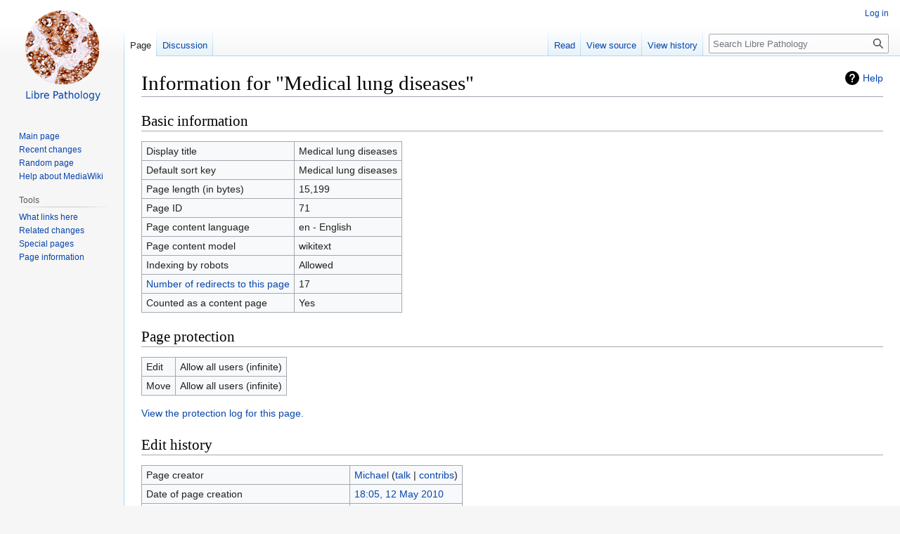

--- FILE ---
content_type: text/html; charset=UTF-8
request_url: https://librepathology.org/w/index.php?title=Medical_lung_diseases&action=info
body_size: 4747
content:
<!DOCTYPE html>
<html class="client-nojs" lang="en" dir="ltr">
<head>
<meta charset="UTF-8"/>
<title>Information for "Medical lung diseases" - Libre Pathology</title>
<script>document.documentElement.className="client-js";RLCONF={"wgBreakFrames":!0,"wgSeparatorTransformTable":["",""],"wgDigitTransformTable":["",""],"wgDefaultDateFormat":"dmy","wgMonthNames":["","January","February","March","April","May","June","July","August","September","October","November","December"],"wgRequestId":"08bd2d9e8905d5e07edad767","wgCSPNonce":!1,"wgCanonicalNamespace":"","wgCanonicalSpecialPageName":!1,"wgNamespaceNumber":0,"wgPageName":"Medical_lung_diseases","wgTitle":"Medical lung diseases","wgCurRevisionId":47176,"wgRevisionId":0,"wgArticleId":71,"wgIsArticle":!1,"wgIsRedirect":!1,"wgAction":"info","wgUserName":null,"wgUserGroups":["*"],"wgCategories":[],"wgPageContentLanguage":"en","wgPageContentModel":"wikitext","wgRelevantPageName":"Medical_lung_diseases","wgRelevantArticleId":71,"wgIsProbablyEditable":!1,"wgRelevantPageIsProbablyEditable":!1,"wgRestrictionEdit":[],"wgRestrictionMove":[],"wgMFDisplayWikibaseDescriptions":{"search":!1,"nearby":
!1,"watchlist":!1,"tagline":!1}};RLSTATE={"site.styles":"ready","noscript":"ready","user.styles":"ready","user":"ready","user.options":"loading","mediawiki.interface.helpers.styles":"ready","mediawiki.helplink":"ready","skins.vector.styles.legacy":"ready"};RLPAGEMODULES=["site","mediawiki.page.ready","skins.vector.legacy.js"];</script>
<script>(RLQ=window.RLQ||[]).push(function(){mw.loader.implement("user.options@1hzgi",function($,jQuery,require,module){/*@nomin*/mw.user.tokens.set({"patrolToken":"+\\","watchToken":"+\\","csrfToken":"+\\"});
});});</script>
<link rel="stylesheet" href="/w/load.php?lang=en&amp;modules=mediawiki.helplink%7Cmediawiki.interface.helpers.styles%7Cskins.vector.styles.legacy&amp;only=styles&amp;skin=vector"/>
<script async="" src="/w/load.php?lang=en&amp;modules=startup&amp;only=scripts&amp;raw=1&amp;skin=vector"></script>
<meta name="ResourceLoaderDynamicStyles" content=""/>
<link rel="stylesheet" href="/w/load.php?lang=en&amp;modules=site.styles&amp;only=styles&amp;skin=vector"/>
<meta name="generator" content="MediaWiki 1.36.3"/>
<meta name="robots" content="noindex,nofollow"/>
<link rel="shortcut icon" href="/w/lp_favicon.png"/>
<link rel="search" type="application/opensearchdescription+xml" href="/w/opensearch_desc.php" title="Libre Pathology (en)"/>
<link rel="EditURI" type="application/rsd+xml" href="https://librepathology.org/w/api.php?action=rsd"/>
<link rel="license" href="http://creativecommons.org/licenses/by-nc-sa/4.0/"/>
<link rel="alternate" type="application/atom+xml" title="Libre Pathology Atom feed" href="/w/index.php?title=Special:RecentChanges&amp;feed=atom"/>
</head>
<body class="mediawiki ltr sitedir-ltr mw-hide-empty-elt ns-0 ns-subject page-Medical_lung_diseases rootpage-Medical_lung_diseases skin-vector action-info skin-vector-legacy"><div id="mw-page-base" class="noprint"></div>
<div id="mw-head-base" class="noprint"></div>
<div id="content" class="mw-body" role="main">
	<a id="top"></a>
	<div id="siteNotice" class="mw-body-content"></div>
	<div class="mw-indicators mw-body-content">
	<div id="mw-indicator-mw-helplink" class="mw-indicator"><a href="https://www.mediawiki.org/wiki/Special:MyLanguage/Page_information" target="_blank" class="mw-helplink">Help</a></div>
	</div>
	<h1 id="firstHeading" class="firstHeading" >Information for "Medical lung diseases"</h1>
	<div id="bodyContent" class="mw-body-content">
		
		<div id="contentSub"></div>
		<div id="contentSub2"></div>
		
		<div id="jump-to-nav"></div>
		<a class="mw-jump-link" href="#mw-head">Jump to navigation</a>
		<a class="mw-jump-link" href="#searchInput">Jump to search</a>
		<div id="mw-content-text"><style>.mw-hiddenCategoriesExplanation { display: none; }</style>
<style>.mw-templatesUsedExplanation { display: none; }</style>
<h2 id="mw-pageinfo-header-basic"><span class="mw-headline" id="Basic_information">Basic information</span></h2>
<table class="wikitable mw-page-info">
<tr id="mw-pageinfo-display-title"><td style="vertical-align: top;">Display title</td><td>Medical lung diseases</td></tr>
<tr id="mw-pageinfo-default-sort"><td style="vertical-align: top;">Default sort key</td><td>Medical lung diseases</td></tr>
<tr id="mw-pageinfo-length"><td style="vertical-align: top;">Page length (in bytes)</td><td>15,199</td></tr>
<tr id="mw-pageinfo-article-id"><td style="vertical-align: top;">Page ID</td><td>71</td></tr>
<tr><td style="vertical-align: top;">Page content language</td><td>en - English</td></tr>
<tr id="mw-pageinfo-content-model"><td style="vertical-align: top;">Page content model</td><td>wikitext</td></tr>
<tr id="mw-pageinfo-robot-policy"><td style="vertical-align: top;">Indexing by robots</td><td>Allowed</td></tr>
<tr><td style="vertical-align: top;"><a href="/w/index.php?title=Special:WhatLinksHere/Medical_lung_diseases&amp;hidelinks=1&amp;hidetrans=1" title="Special:WhatLinksHere/Medical lung diseases">Number of redirects to this page</a></td><td>17</td></tr>
<tr id="mw-pageinfo-contentpage"><td style="vertical-align: top;">Counted as a content page</td><td>Yes</td></tr>
</table>
<h2 id="mw-pageinfo-header-restrictions"><span class="mw-headline" id="Page_protection">Page protection</span></h2>
<table class="wikitable mw-page-info">
<tr id="mw-restriction-edit"><td style="vertical-align: top;">Edit</td><td>Allow all users (infinite)</td></tr>
<tr id="mw-restriction-move"><td style="vertical-align: top;">Move</td><td>Allow all users (infinite)</td></tr>
</table>
<a href="/w/index.php?title=Special:Log&amp;type=protect&amp;page=Medical+lung+diseases" title="Special:Log">View the protection log for this page.</a>
<h2 id="mw-pageinfo-header-edits"><span class="mw-headline" id="Edit_history">Edit history</span></h2>
<table class="wikitable mw-page-info">
<tr id="mw-pageinfo-firstuser"><td style="vertical-align: top;">Page creator</td><td><a href="/wiki/User:Michael" class="mw-userlink" title="User:Michael"><bdi>Michael</bdi></a> <span class="mw-usertoollinks">(<a href="/wiki/User_talk:Michael" class="mw-usertoollinks-talk" title="User talk:Michael">talk</a> | <a href="/wiki/Special:Contributions/Michael" class="mw-usertoollinks-contribs" title="Special:Contributions/Michael">contribs</a>)</span></td></tr>
<tr id="mw-pageinfo-firsttime"><td style="vertical-align: top;">Date of page creation</td><td><a href="/w/index.php?title=Medical_lung_diseases&amp;oldid=83" title="Medical lung diseases">18:05, 12 May 2010</a></td></tr>
<tr id="mw-pageinfo-lastuser"><td style="vertical-align: top;">Latest editor</td><td><a href="/wiki/User:Michael" class="mw-userlink" title="User:Michael"><bdi>Michael</bdi></a> <span class="mw-usertoollinks">(<a href="/wiki/User_talk:Michael" class="mw-usertoollinks-talk" title="User talk:Michael">talk</a> | <a href="/wiki/Special:Contributions/Michael" class="mw-usertoollinks-contribs" title="Special:Contributions/Michael">contribs</a>)</span></td></tr>
<tr id="mw-pageinfo-lasttime"><td style="vertical-align: top;">Date of latest edit</td><td><a href="/w/index.php?title=Medical_lung_diseases&amp;oldid=47176" title="Medical lung diseases">14:54, 23 March 2017</a></td></tr>
<tr id="mw-pageinfo-edits"><td style="vertical-align: top;">Total number of edits</td><td>225</td></tr>
<tr id="mw-pageinfo-authors"><td style="vertical-align: top;">Total number of distinct authors</td><td>1</td></tr>
<tr id="mw-pageinfo-recent-edits"><td style="vertical-align: top;">Recent number of edits (within past 90 days)</td><td>0</td></tr>
<tr id="mw-pageinfo-recent-authors"><td style="vertical-align: top;">Recent number of distinct authors</td><td>0</td></tr>
</table>
<h2 id="mw-pageinfo-header-properties"><span class="mw-headline" id="Page_properties">Page properties</span></h2>
<table class="wikitable mw-page-info">
<tr id="mw-pageinfo-templates"><td style="vertical-align: top;">Transcluded templates (14)</td><td><div class="mw-templatesUsedExplanation"><p>Templates used on this page:
</p></div><ul>
<li><a href="/wiki/Template:Citation/core" title="Template:Citation/core">Template:Citation/core</a> (<a href="/w/index.php?title=Template:Citation/core&amp;action=edit" title="Template:Citation/core">view source</a>) </li><li><a href="/wiki/Template:Citation/identifier" title="Template:Citation/identifier">Template:Citation/identifier</a> (<a href="/w/index.php?title=Template:Citation/identifier&amp;action=edit" title="Template:Citation/identifier">view source</a>) </li><li><a href="/wiki/Template:Citation/make_link" title="Template:Citation/make link">Template:Citation/make link</a> (<a href="/w/index.php?title=Template:Citation/make_link&amp;action=edit" title="Template:Citation/make link">view source</a>) </li><li><a href="/wiki/Template:Cite_book" title="Template:Cite book">Template:Cite book</a> (<a href="/w/index.php?title=Template:Cite_book&amp;action=edit" title="Template:Cite book">view source</a>) </li><li><a href="/wiki/Template:Cite_journal" title="Template:Cite journal">Template:Cite journal</a> (<a href="/w/index.php?title=Template:Cite_journal&amp;action=edit" title="Template:Cite journal">view source</a>) </li><li><a href="/wiki/Template:Hide_in_print" title="Template:Hide in print">Template:Hide in print</a> (<a href="/w/index.php?title=Template:Hide_in_print&amp;action=edit" title="Template:Hide in print">view source</a>) </li><li><a href="/wiki/Template:Main" title="Template:Main">Template:Main</a> (<a href="/w/index.php?title=Template:Main&amp;action=edit" title="Template:Main">view source</a>) </li><li><a href="/wiki/Template:Only_in_print" title="Template:Only in print">Template:Only in print</a> (<a href="/w/index.php?title=Template:Only_in_print&amp;action=edit" title="Template:Only in print">view source</a>) </li><li><a href="/wiki/Template:Ref_Klatt" title="Template:Ref Klatt">Template:Ref Klatt</a> (<a href="/w/index.php?title=Template:Ref_Klatt&amp;action=edit" title="Template:Ref Klatt">view source</a>) </li><li><a href="/wiki/Template:Ref_PCPBoD8" title="Template:Ref PCPBoD8">Template:Ref PCPBoD8</a> (<a href="/w/index.php?title=Template:Ref_PCPBoD8&amp;action=edit" title="Template:Ref PCPBoD8">view source</a>) </li><li><a href="/wiki/Template:Ref_TN2005" title="Template:Ref TN2005">Template:Ref TN2005</a> (<a href="/w/index.php?title=Template:Ref_TN2005&amp;action=edit" title="Template:Ref TN2005">view source</a>) </li><li><a href="/wiki/Template:Ref_WMSP" title="Template:Ref WMSP">Template:Ref WMSP</a> (<a href="/w/index.php?title=Template:Ref_WMSP&amp;action=edit" title="Template:Ref WMSP">view source</a>) </li><li><a href="/wiki/Template:Reflist" title="Template:Reflist">Template:Reflist</a> (<a href="/w/index.php?title=Template:Reflist&amp;action=edit" title="Template:Reflist">view source</a>) </li><li><a href="/wiki/Template:Rellink" title="Template:Rellink">Template:Rellink</a> (<a href="/w/index.php?title=Template:Rellink&amp;action=edit" title="Template:Rellink">view source</a>) </li></ul></td></tr>
</table>

<div class="printfooter">Retrieved from "<a dir="ltr" href="https://librepathology.org/wiki/Medical_lung_diseases">https://librepathology.org/wiki/Medical_lung_diseases</a>"</div></div>
		<div id="catlinks" class="catlinks catlinks-allhidden" data-mw="interface"></div>
	</div>
</div>

<div id="mw-navigation">
	<h2>Navigation menu</h2>
	<div id="mw-head">
		<!-- Please do not use role attribute as CSS selector, it is deprecated. -->
<nav id="p-personal" class="mw-portlet mw-portlet-personal vector-menu" aria-labelledby="p-personal-label" role="navigation" 
	 >
	<h3 id="p-personal-label" class="vector-menu-heading">
		<span>Personal tools</span>
	</h3>
	<div class="vector-menu-content">
		<ul class="vector-menu-content-list"><li id="pt-login"><a href="/w/index.php?title=Special:UserLogin&amp;returnto=Medical+lung+diseases&amp;returntoquery=action%3Dinfo" title="You are encouraged to log in; however, it is not mandatory [o]" accesskey="o">Log in</a></li></ul>
		
	</div>
</nav>

		<div id="left-navigation">
			<!-- Please do not use role attribute as CSS selector, it is deprecated. -->
<nav id="p-namespaces" class="mw-portlet mw-portlet-namespaces vector-menu vector-menu-tabs" aria-labelledby="p-namespaces-label" role="navigation" 
	 >
	<h3 id="p-namespaces-label" class="vector-menu-heading">
		<span>Namespaces</span>
	</h3>
	<div class="vector-menu-content">
		<ul class="vector-menu-content-list"><li id="ca-nstab-main" class="selected"><a href="/wiki/Medical_lung_diseases" title="View the content page [c]" accesskey="c">Page</a></li><li id="ca-talk"><a href="/wiki/Talk:Medical_lung_diseases" rel="discussion" title="Discussion about the content page [t]" accesskey="t">Discussion</a></li></ul>
		
	</div>
</nav>

			<!-- Please do not use role attribute as CSS selector, it is deprecated. -->
<nav id="p-variants" class="mw-portlet mw-portlet-variants emptyPortlet vector-menu vector-menu-dropdown" aria-labelledby="p-variants-label" role="navigation" 
	 >
	<input type="checkbox" class="vector-menu-checkbox" aria-labelledby="p-variants-label" />
	<h3 id="p-variants-label" class="vector-menu-heading">
		<span>Variants</span>
	</h3>
	<div class="vector-menu-content">
		<ul class="vector-menu-content-list"></ul>
		
	</div>
</nav>

		</div>
		<div id="right-navigation">
			<!-- Please do not use role attribute as CSS selector, it is deprecated. -->
<nav id="p-views" class="mw-portlet mw-portlet-views vector-menu vector-menu-tabs" aria-labelledby="p-views-label" role="navigation" 
	 >
	<h3 id="p-views-label" class="vector-menu-heading">
		<span>Views</span>
	</h3>
	<div class="vector-menu-content">
		<ul class="vector-menu-content-list"><li id="ca-view"><a href="/wiki/Medical_lung_diseases">Read</a></li><li id="ca-viewsource"><a href="/w/index.php?title=Medical_lung_diseases&amp;action=edit" title="This page is protected.&#10;You can view its source [e]" accesskey="e">View source</a></li><li id="ca-history"><a href="/w/index.php?title=Medical_lung_diseases&amp;action=history" title="Past revisions of this page [h]" accesskey="h">View history</a></li></ul>
		
	</div>
</nav>

			<!-- Please do not use role attribute as CSS selector, it is deprecated. -->
<nav id="p-cactions" class="mw-portlet mw-portlet-cactions emptyPortlet vector-menu vector-menu-dropdown" aria-labelledby="p-cactions-label" role="navigation" 
	 >
	<input type="checkbox" class="vector-menu-checkbox" aria-labelledby="p-cactions-label" />
	<h3 id="p-cactions-label" class="vector-menu-heading">
		<span>More</span>
	</h3>
	<div class="vector-menu-content">
		<ul class="vector-menu-content-list"></ul>
		
	</div>
</nav>

			<div id="p-search" role="search" >
	<h3 >
		<label for="searchInput">Search</label>
	</h3>
	<form action="/w/index.php" id="searchform">
		<div id="simpleSearch" data-search-loc="header-navigation">
			<input type="search" name="search" placeholder="Search Libre Pathology" autocapitalize="sentences" title="Search Libre Pathology [f]" accesskey="f" id="searchInput"/>
			<input type="hidden" name="title" value="Special:Search"/>
			<input type="submit" name="fulltext" value="Search" title="Search the pages for this text" id="mw-searchButton" class="searchButton mw-fallbackSearchButton"/>
			<input type="submit" name="go" value="Go" title="Go to a page with this exact name if it exists" id="searchButton" class="searchButton"/>
		</div>
	</form>
</div>

		</div>
	</div>
	
<div id="mw-panel">
	<div id="p-logo" role="banner">
		<a class="mw-wiki-logo" href="/wiki/Main_Page"
			title="Visit the main page"></a>
	</div>
	<!-- Please do not use role attribute as CSS selector, it is deprecated. -->
<nav id="p-navigation" class="mw-portlet mw-portlet-navigation vector-menu vector-menu-portal portal" aria-labelledby="p-navigation-label" role="navigation" 
	 >
	<h3 id="p-navigation-label" class="vector-menu-heading">
		<span>Navigation</span>
	</h3>
	<div class="vector-menu-content">
		<ul class="vector-menu-content-list"><li id="n-mainpage-description"><a href="/wiki/Main_Page" title="Visit the main page [z]" accesskey="z">Main page</a></li><li id="n-recentchanges"><a href="/wiki/Special:RecentChanges" title="A list of recent changes in the wiki [r]" accesskey="r">Recent changes</a></li><li id="n-randompage"><a href="/wiki/Special:Random" title="Load a random page [x]" accesskey="x">Random page</a></li><li id="n-help-mediawiki"><a href="https://www.mediawiki.org/wiki/Special:MyLanguage/Help:Contents">Help about MediaWiki</a></li></ul>
		
	</div>
</nav>

	<!-- Please do not use role attribute as CSS selector, it is deprecated. -->
<nav id="p-tb" class="mw-portlet mw-portlet-tb vector-menu vector-menu-portal portal" aria-labelledby="p-tb-label" role="navigation" 
	 >
	<h3 id="p-tb-label" class="vector-menu-heading">
		<span>Tools</span>
	</h3>
	<div class="vector-menu-content">
		<ul class="vector-menu-content-list"><li id="t-whatlinkshere"><a href="/wiki/Special:WhatLinksHere/Medical_lung_diseases" title="A list of all wiki pages that link here [j]" accesskey="j">What links here</a></li><li id="t-recentchangeslinked"><a href="/wiki/Special:RecentChangesLinked/Medical_lung_diseases" rel="nofollow" title="Recent changes in pages linked from this page [k]" accesskey="k">Related changes</a></li><li id="t-specialpages"><a href="/wiki/Special:SpecialPages" title="A list of all special pages [q]" accesskey="q">Special pages</a></li><li id="t-info"><a href="/w/index.php?title=Medical_lung_diseases&amp;action=info" title="More information about this page">Page information</a></li></ul>
		
	</div>
</nav>

	
</div>

</div>
<footer id="footer" class="mw-footer" role="contentinfo" >
	<ul id="footer-info" >
</ul>

	<ul id="footer-places" >
	<li id="footer-places-privacy"><a href="/wiki/Libre_Pathology:Privacy_policy" title="Libre Pathology:Privacy policy">Privacy policy</a></li>
	<li id="footer-places-about"><a href="/wiki/Libre_Pathology:About" class="mw-redirect" title="Libre Pathology:About">About Libre Pathology</a></li>
	<li id="footer-places-disclaimer"><a href="/wiki/Libre_Pathology:General_disclaimer" title="Libre Pathology:General disclaimer">Disclaimers</a></li>
	<li id="footer-places-mobileview"><a href="https://librepathology.org/w/index.php?title=Medical_lung_diseases&amp;action=info&amp;mobileaction=toggle_view_mobile" class="noprint stopMobileRedirectToggle">Mobile view</a></li>
</ul>

	<ul id="footer-icons" class="noprint">
	<li id="footer-copyrightico"><a href="http://creativecommons.org/licenses/by-nc-sa/4.0/"><img src="https://i.creativecommons.org/l/by-nc-sa/4.0/88x31.png" alt="Attribution-NonCommercial-ShareAlike 4.0 International" width="88" height="31" loading="lazy"/></a></li>
	<li id="footer-poweredbyico"><a href="https://www.mediawiki.org/"><img src="/w/resources/assets/poweredby_mediawiki_88x31.png" alt="Powered by MediaWiki" srcset="/w/resources/assets/poweredby_mediawiki_132x47.png 1.5x, /w/resources/assets/poweredby_mediawiki_176x62.png 2x" width="88" height="31" loading="lazy"/></a></li>
</ul>

</footer>


<script>(RLQ=window.RLQ||[]).push(function(){mw.config.set({"wgBackendResponseTime":2007});});</script>
</body></html>